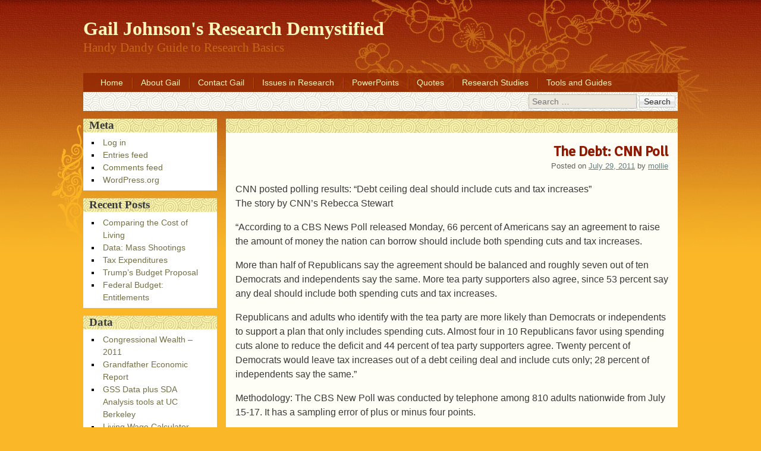

--- FILE ---
content_type: text/html; charset=UTF-8
request_url: https://researchdemystified.org/2011/07/29/the-debt-citizens-solution/
body_size: 8037
content:
<!DOCTYPE html>
<html lang="en-US">
<head>
<meta charset="UTF-8" />
<meta name="viewport" content="width=device-width, initial-scale=1, maximum-scale=1">
<title>The Debt: CNN Poll &raquo; Gail Johnson&#039;s Research Demystified</title>
<link rel="profile" href="http://gmpg.org/xfn/11" />
<link rel="pingback" href="https://researchdemystified.org/xmlrpc.php" />
<!--[if lt IE 9]>
<script src="https://researchdemystified.org/wp-content/themes/oriental/js/html5.js" type="text/javascript"></script>
<![endif]-->

<meta name='robots' content='max-image-preview:large' />
<link rel='dns-prefetch' href='//fonts.googleapis.com' />
<link rel='dns-prefetch' href='//s.w.org' />
<link rel="alternate" type="application/rss+xml" title="Gail Johnson&#039;s Research Demystified &raquo; Feed" href="https://researchdemystified.org/feed/" />
<link rel="alternate" type="application/rss+xml" title="Gail Johnson&#039;s Research Demystified &raquo; Comments Feed" href="https://researchdemystified.org/comments/feed/" />

<script>
var MP3jPLAYLISTS = [];
var MP3jPLAYERS = [];
</script>
<link rel="alternate" type="application/rss+xml" title="Gail Johnson&#039;s Research Demystified &raquo; The Debt: CNN Poll Comments Feed" href="https://researchdemystified.org/2011/07/29/the-debt-citizens-solution/feed/" />
		<script type="text/javascript">
			window._wpemojiSettings = {"baseUrl":"https:\/\/s.w.org\/images\/core\/emoji\/13.0.1\/72x72\/","ext":".png","svgUrl":"https:\/\/s.w.org\/images\/core\/emoji\/13.0.1\/svg\/","svgExt":".svg","source":{"concatemoji":"https:\/\/researchdemystified.org\/wp-includes\/js\/wp-emoji-release.min.js?ver=5.7"}};
			!function(e,a,t){var n,r,o,i=a.createElement("canvas"),p=i.getContext&&i.getContext("2d");function s(e,t){var a=String.fromCharCode;p.clearRect(0,0,i.width,i.height),p.fillText(a.apply(this,e),0,0);e=i.toDataURL();return p.clearRect(0,0,i.width,i.height),p.fillText(a.apply(this,t),0,0),e===i.toDataURL()}function c(e){var t=a.createElement("script");t.src=e,t.defer=t.type="text/javascript",a.getElementsByTagName("head")[0].appendChild(t)}for(o=Array("flag","emoji"),t.supports={everything:!0,everythingExceptFlag:!0},r=0;r<o.length;r++)t.supports[o[r]]=function(e){if(!p||!p.fillText)return!1;switch(p.textBaseline="top",p.font="600 32px Arial",e){case"flag":return s([127987,65039,8205,9895,65039],[127987,65039,8203,9895,65039])?!1:!s([55356,56826,55356,56819],[55356,56826,8203,55356,56819])&&!s([55356,57332,56128,56423,56128,56418,56128,56421,56128,56430,56128,56423,56128,56447],[55356,57332,8203,56128,56423,8203,56128,56418,8203,56128,56421,8203,56128,56430,8203,56128,56423,8203,56128,56447]);case"emoji":return!s([55357,56424,8205,55356,57212],[55357,56424,8203,55356,57212])}return!1}(o[r]),t.supports.everything=t.supports.everything&&t.supports[o[r]],"flag"!==o[r]&&(t.supports.everythingExceptFlag=t.supports.everythingExceptFlag&&t.supports[o[r]]);t.supports.everythingExceptFlag=t.supports.everythingExceptFlag&&!t.supports.flag,t.DOMReady=!1,t.readyCallback=function(){t.DOMReady=!0},t.supports.everything||(n=function(){t.readyCallback()},a.addEventListener?(a.addEventListener("DOMContentLoaded",n,!1),e.addEventListener("load",n,!1)):(e.attachEvent("onload",n),a.attachEvent("onreadystatechange",function(){"complete"===a.readyState&&t.readyCallback()})),(n=t.source||{}).concatemoji?c(n.concatemoji):n.wpemoji&&n.twemoji&&(c(n.twemoji),c(n.wpemoji)))}(window,document,window._wpemojiSettings);
		</script>
		<style type="text/css">
img.wp-smiley,
img.emoji {
	display: inline !important;
	border: none !important;
	box-shadow: none !important;
	height: 1em !important;
	width: 1em !important;
	margin: 0 .07em !important;
	vertical-align: -0.1em !important;
	background: none !important;
	padding: 0 !important;
}
</style>
	<link rel='stylesheet' id='wp-block-library-css'  href='https://researchdemystified.org/wp-includes/css/dist/block-library/style.min.css?ver=5.7' type='text/css' media='all' />
<link rel='stylesheet' id='columns-css'  href='https://researchdemystified.org/wp-content/plugins/columns/columns.css?ver=5.7' type='text/css' media='all' />
<link rel='stylesheet' id='dashicons-css'  href='https://researchdemystified.org/wp-includes/css/dashicons.min.css?ver=5.7' type='text/css' media='all' />
<link rel='stylesheet' id='style-css'  href='https://researchdemystified.org/wp-content/themes/oriental/style.css?ver=1.3.12' type='text/css' media='all' />
<link rel='stylesheet' id='googleFonts-css'  href='//fonts.googleapis.com/css?family=Cabin%7CSignika&#038;ver=5.7' type='text/css' media='all' />
<link rel='stylesheet' id='mp3-jplayer-css'  href='https://researchdemystified.org/wordpress/wp-content/plugins/mp3-jplayer/css/dark.css?ver=2.7.3' type='text/css' media='all' />
<script type='text/javascript' src='https://researchdemystified.org/wp-includes/js/jquery/jquery.min.js?ver=3.5.1' id='jquery-core-js'></script>
<script type='text/javascript' src='https://researchdemystified.org/wp-includes/js/jquery/jquery-migrate.min.js?ver=3.3.2' id='jquery-migrate-js'></script>
<link rel="https://api.w.org/" href="https://researchdemystified.org/wp-json/" /><link rel="alternate" type="application/json" href="https://researchdemystified.org/wp-json/wp/v2/posts/788" /><link rel="EditURI" type="application/rsd+xml" title="RSD" href="https://researchdemystified.org/xmlrpc.php?rsd" />
<link rel="wlwmanifest" type="application/wlwmanifest+xml" href="https://researchdemystified.org/wp-includes/wlwmanifest.xml" /> 
<meta name="generator" content="WordPress 5.7" />
<link rel="canonical" href="https://researchdemystified.org/2011/07/29/the-debt-citizens-solution/" />
<link rel='shortlink' href='https://researchdemystified.org/?p=788' />
<link rel="alternate" type="application/json+oembed" href="https://researchdemystified.org/wp-json/oembed/1.0/embed?url=https%3A%2F%2Fresearchdemystified.org%2F2011%2F07%2F29%2Fthe-debt-citizens-solution%2F" />
</head>

<body class="post-template-default single single-post postid-788 single-format-standard">
<div id="page" class="hfeed site">
	<header id="masthead" class="site-header" role="banner">
		<section>
			<h1 class="site-title"><a href="https://researchdemystified.org/" title="Gail Johnson&#039;s Research Demystified" rel="home">Gail Johnson&#039;s Research Demystified</a></h1>
			<h2 class="site-description">Handy Dandy Guide to Research Basics</h2>
		</section>
	</header><!-- #masthead .site-header -->
	<div id="nav-menu-wrapper">
		<nav role="navigation" class="site-navigation main-navigation">
			<div class="menu"><ul>
<li ><a href="https://researchdemystified.org/">Home</a></li><li class="page_item page-item-1868"><a href="https://researchdemystified.org/about/">About Gail</a></li>
<li class="page_item page-item-926"><a href="https://researchdemystified.org/contact-gail/">Contact Gail</a></li>
<li class="page_item page-item-226"><a href="https://researchdemystified.org/issues-in-research/">Issues in Research</a></li>
<li class="page_item page-item-34"><a href="https://researchdemystified.org/research-powerpoints/">PowerPoints</a></li>
<li class="page_item page-item-318"><a href="https://researchdemystified.org/quotes/">Quotes</a></li>
<li class="page_item page-item-282"><a href="https://researchdemystified.org/research-studies-in-the-news/">Research Studies</a></li>
<li class="page_item page-item-184"><a href="https://researchdemystified.org/tools-and-guides/">Tools and Guides</a></li>
</ul></div>
			<div id="search-bar">	<form method="get" id="searchform" action="https://researchdemystified.org/" role="search">
		<label for="s" class="assistive-text">Search</label>
		<input type="text" class="field" name="s" id="s" placeholder="Search &hellip;" />
		<input type="submit" class="submit" name="submit" id="searchsubmit" value="Search" />
	</form>
</div>
			<div id="more"></div>
		</nav>
	</div>
	<div id="main">
		<div id="primary" class="site-content">
			<div id="content" role="main">

			
				
				
<article id="post-788" class="post-788 post type-post status-publish format-standard hentry category-current-events category-federal-budget category-polls">
	<header class="entry-header">
		<h1 class="entry-title">The Debt: CNN Poll</h1>
				<div class="entry-meta">
			Posted on <a href="https://researchdemystified.org/2011/07/29/the-debt-citizens-solution/" title="11:38 am" rel="bookmark"><time class="entry-date" datetime="2011-07-29T11:38:30+00:00" pubdate>July 29, 2011</time></a><span class="byline"> by <span class="author vcard"><a class="url fn n" href="https://researchdemystified.org/author/mollie/" title="View all posts by mollie" rel="author">mollie</a></span></span>		</div><!-- .entry-meta -->
	</header><!-- .entry-header -->

	<div class="entry-content">
		<p>CNN posted polling results: &#8220;Debt ceiling deal should include cuts and tax increases&#8221;<br />
	The story by CNN&#8217;s Rebecca Stewart</p>
<p>&#8220;According to a CBS News Poll released Monday, 66 percent of Americans say an agreement to raise the amount of money the nation can borrow should include both spending cuts and tax increases.</p>
<p>More than half of Republicans say the agreement should be balanced and roughly seven out of ten Democrats and independents say the same. More tea party supporters also agree, since 53 percent say any deal should include both spending cuts and tax increases.</p>
<p>Republicans and adults who identify with the tea party are more likely than Democrats or independents to support a plan that only includes spending cuts. Almost four in 10 Republicans favor using spending cuts alone to reduce the deficit and 44 percent of tea party supporters agree. Twenty percent of Democrats would leave tax increases out of a debt ceiling deal and include cuts only; 28 percent of independents say the same.&#8221;</p>
<p>Methodology: The CBS New Poll was conducted by telephone among 810 adults nationwide from July 15-17. It has a sampling error of plus or minus four points.</p>
<p>Will Congress reflect these views?  We will know soon, as the clock is ticking down.</p>
<p>See article: <a href="http://politicalticker.blogs.cnn.com/2011/07/18/poll-debt-ceiling-deal-should-include-cuts-and-tax-increases/"> Debt Ceiling Poll </a></p>
			</div><!-- .entry-content -->

	<footer class="entry-meta">
		This entry was posted in <a href="https://researchdemystified.org/category/current-events/" rel="category tag">Current Events</a>, <a href="https://researchdemystified.org/category/federal-budget/" rel="category tag">Federal Budget</a>, <a href="https://researchdemystified.org/category/polls/" rel="category tag">Polls</a>.	</footer><!-- .entry-meta -->
</article><!-- #post-788 -->

					<nav role="navigation" id="nav-below" class="site-navigation post-navigation">
		<h1 class="assistive-text">Post navigation</h1>

	
		<div class="nav-previous"><a href="https://researchdemystified.org/2011/07/29/wealth-gap-grows/" rel="prev"><span class="meta-nav">&laquo;</span> Wealth Gap Grows%</a></div>		<div class="nav-next"><a href="https://researchdemystified.org/2011/08/20/whats-in-a-name/" rel="next">What&#8217;s in a Name? <span class="meta-nav">&raquo;</span></a></div>
	
	</nav><!-- #nav-below -->
	
					<div id="comments" class="comments-area">
	
	
	
	
		<div id="respond" class="comment-respond">
		<h3 id="reply-title" class="comment-reply-title">Leave a Reply <small><a rel="nofollow" id="cancel-comment-reply-link" href="/2011/07/29/the-debt-citizens-solution/#respond" style="display:none;">Cancel reply</a></small></h3><form action="https://researchdemystified.org/wp-comments-post.php" method="post" id="commentform" class="comment-form"><p class="comment-notes"><span id="email-notes">Your email address will not be published.</span> Required fields are marked <span class="required">*</span></p><p class="comment-form-comment"><label for="comment">Comment</label> <textarea id="comment" name="comment" cols="45" rows="8" maxlength="65525" required="required"></textarea></p><p class="comment-form-author"><label for="author">Name <span class="required">*</span></label> <input id="author" name="author" type="text" value="" size="30" maxlength="245" required='required' /></p>
<p class="comment-form-email"><label for="email">Email <span class="required">*</span></label> <input id="email" name="email" type="text" value="" size="30" maxlength="100" aria-describedby="email-notes" required='required' /></p>
<p class="comment-form-url"><label for="url">Website</label> <input id="url" name="url" type="text" value="" size="30" maxlength="200" /></p>
<p class="comment-form-cookies-consent"><input id="wp-comment-cookies-consent" name="wp-comment-cookies-consent" type="checkbox" value="yes" /> <label for="wp-comment-cookies-consent">Save my name, email, and website in this browser for the next time I comment.</label></p>
<p class="form-submit"><input name="submit" type="submit" id="submit" class="submit" value="Post Comment" /> <input type='hidden' name='comment_post_ID' value='788' id='comment_post_ID' />
<input type='hidden' name='comment_parent' id='comment_parent' value='0' />
</p><p style="display:none;"><input type="text" name="nxts" value="1769465622" /><input type="text" name="nxts_signed" value="aee58476ba9d4fa10000a2aeef129a68943757dc" /><input type="text" name="" value="" /><input type="text" name="" value="" /></p></form>	</div><!-- #respond -->
	
</div><!-- #comments .comments-area -->

			
			</div><!-- #content -->
		</div><!-- #primary .site-content -->

		<div id="secondary" class="widget-area" role="complementary">
						<aside id="meta-2" class="widget widget_meta"><h2 class="widget-title">Meta</h2>
		<ul>
						<li><a href="https://researchdemystified.org/wp-login.php">Log in</a></li>
			<li><a href="https://researchdemystified.org/feed/">Entries feed</a></li>
			<li><a href="https://researchdemystified.org/comments/feed/">Comments feed</a></li>

			<li><a href="https://wordpress.org/">WordPress.org</a></li>
		</ul>

		</aside>
		<aside id="recent-posts-2" class="widget widget_recent_entries">
		<h2 class="widget-title">Recent Posts</h2>
		<ul>
											<li>
					<a href="https://researchdemystified.org/2019/07/01/comparing-the-cost-of-living/">Comparing the Cost of Living</a>
									</li>
											<li>
					<a href="https://researchdemystified.org/2018/03/28/data-mass-shootings/">Data: Mass Shootings</a>
									</li>
											<li>
					<a href="https://researchdemystified.org/2017/04/25/tax-expenditures/">Tax Expenditures</a>
									</li>
											<li>
					<a href="https://researchdemystified.org/2017/03/31/trumps-budget-proposal/">Trump&#8217;s Budget Proposal</a>
									</li>
											<li>
					<a href="https://researchdemystified.org/2017/03/31/federal-budget-entitlements/">Federal Budget: Entitlements</a>
									</li>
					</ul>

		</aside><aside id="linkcat-30" class="widget widget_links"><h2 class="widget-title">Data</h2>
	<ul class='xoxo blogroll'>
<li><a href="https://docs.google.com/spreadsheet/ccc?key=0ArZJzmIoVZE0dGRBNkRlaDhUX3liMjNpbGYwU0NXT0E#gid=0">Congressional Wealth &#8211;2011</a></li>
<li><a href="http://grandfather-economic-report.com/">Grandfather Economic Report</a></li>
<li><a href="http://sda.berkeley.edu/">GSS Data plus SDA Analysis tools at UC Berkeley</a></li>
<li><a href="http://livingwage.mit.edu/">Living Wage Calculator</a></li>
<li><a href="http://www.socialprogressimperative.org/data/spi">Social Progress Index</a></li>
<li><a href="https://www.tylervigen.com/spurious-correlations" title="Things that appear to be correlated but demonstrating that correlations do not prove causality.  Very fun way to show the limits of statistics.!">Spurious Correlations</a></li>
<li><a href="http://www.electproject.org" title="Presidential Races: general election and primaries">U.S. Election Project</a></li>
<li><a href="http://www.sourcewatch.org/index.php?title=Total_Wall_Street_Bailout_Cost">Wall Street Bailout Costs</a></li>

	</ul>
</aside>
<aside id="linkcat-31" class="widget widget_links"><h2 class="widget-title">Government Sites</h2>
	<ul class='xoxo blogroll'>
<li><a href="http://www.cbo.gov/sites/default/files/cbofiles/attachments/44975-StyleGuide.pdf">Congressional Budget Office: A guide to Style and Usage</a></li>
<li><a href="http://www.fedstats.gov">FedStats.</a></li>
<li><a href="http://thomas.loc.gov/">Library of Congress</a></li>
<li><a href="http://stats.bls.gov">U.S. Bureau of Labor Statistics</a></li>
<li><a href="http://www.census.gov/">U.S. Census</a></li>
<li><a href="http://www.cdc.gov/nchswww/datawh/datawh.htm">U.S. Center for Disease Control: National Center for Health Statistics</a></li>
<li><a href="http://www.cbo.gov">U.S. Congressional Budget Office.</a></li>
<li><a href="http://www.bea.gov">U.S. Dept. of Commerce, Bureau of Economic Analysis</a></li>
<li><a href="http://www.gao.gov">U.S. Government Accountability Office (GAO)</a></li>
<li><a href="http://www.whitehouse.gov/omb/">U.S. Office of Management and Budget</a></li>

	</ul>
</aside>
<aside id="linkcat-32" class="widget widget_links"><h2 class="widget-title">Other Helpful Websites</h2>
	<ul class='xoxo blogroll'>
<li><a href="http://www.eval.org/">American Evaluation Association</a></li>
<li><a href="http://www.aspanet.org/">American Society for Public Administration</a></li>
<li><a href="https://www.appam.org/home.asp">Association for Public Policy and Management (APPAM)</a></li>
<li><a href="http://www.gallup.com/home.aspx">Gallup Polling</a></li>
<li><a href="http://www.gallup.com/poll/wellbeing.aspx?ref=logo">Gallup Polls: Well-Being</a></li>
<li><a href="http://grandfather-economic-report.com/">Grandfather Economic Report</a></li>
<li><a href="http://www.youtube.com/watch?v=zrIDk0fwmd8&#038;feature=relmfu">Gross Domestic Product&#8211;Jodi EconGirl</a></li>
<li><a href="http://www.usinflationcalculator.com/">Inflation Calculator</a></li>
<li><a href="http://lilt.ilstu.edu/jpda/">Just Plain Data Analysis, by Dr. Gary Klass.</a></li>
<li><a href="http://www.measuringworth.com/uscompare/">Measuring Worth: GDP, CPI Inflators</a></li>
<li><a href="http://www.politifact.com/truth-o-meter/">Politifact</a></li>
<li><a href="http://econ.worldbank.org/WBSITE/EXTERNAL/EXTDEC/0,,menuPK:476823~pagePK:64165236~piPK:64165141~theSitePK:469372,00.html">The World Bank: Data and Research</a></li>

	</ul>
</aside>
<aside id="linkcat-33" class="widget widget_links"><h2 class="widget-title">Public Policy and Politics Sites</h2>
	<ul class='xoxo blogroll'>
<li><a href="http://www.aei.org/">American Enterprise Institute</a></li>
<li><a href="http://billmoyers.com/">Bill Moyers</a></li>
<li><a href="http://www.cascadepolicy.org">Cascadia Policy Institute</a></li>
<li><a href="http://www.cato.org">Cato Institute</a></li>
<li><a href="http://cbpp.org">Center for Budget and Policy Priorities</a></li>
<li><a href="http://www.cepr.net/">Center for Economic and Policy Research</a></li>
<li><a href="http://www.childrensdefense.org/child-research-data-publications/">Children&#8217;s Defense Fund Research and Data</a></li>
<li><a href="http://www.epi.org/">Economic Policy Institute</a></li>
<li><a href="http://www.factcheck.org">Fact Check by Annenberg Public Policy Center</a></li>
<li><a href="http://www.fivethirtyeight.com/">FiveThirtyEight: Politics Done Right</a></li>
<li><a href="http://www.ilsr.org">Institute for Local Self-Reliance</a></li>
<li><a href="http://www.ips-dc.org/">Institute for Policy Studies</a></li>
<li><a href="http://irp.wisc.edu">Institute for Research on Poverty</a></li>
<li><a href="http://www.opensecrets.org/">Open Secrets</a></li>
<li><a href="http://pewresearch.org/">PEW Research Center</a></li>
<li><a href="http://www.rand.org/">Rand</a></li>
<li><a href="http://www.brookings.edu">The Brookings Institute</a></li>
<li><a href="http://www.heritage.org">The Heritage Foundation</a></li>
<li><a href="http://www.urban.org">The Urban Institute</a></li>

	</ul>
</aside>
<aside id="linkcat-34" class="widget widget_links"><h2 class="widget-title">Video</h2>
	<ul class='xoxo blogroll'>
<li><a href="http://www.c-spanvideo.org/program/UnderstandingP">Understanding Polling: Scott Keeter, PEW</a></li>

	</ul>
</aside>
<aside id="categories-2" class="widget widget_categories"><h2 class="widget-title">Categories</h2><form action="https://researchdemystified.org" method="get"><label class="screen-reader-text" for="cat">Categories</label><select  name='cat' id='cat' class='postform' >
	<option value='-1'>Select Category</option>
	<option class="level-0" value="2">Charts</option>
	<option class="level-0" value="3">Communication</option>
	<option class="level-0" value="4">Critical Thinking</option>
	<option class="level-0" value="5">Current Events</option>
	<option class="level-0" value="6">Economy</option>
	<option class="level-0" value="7">Education</option>
	<option class="level-0" value="8">Election</option>
	<option class="level-0" value="9">Environment</option>
	<option class="level-0" value="10">Experimental Design</option>
	<option class="level-0" value="11">Federal Budget</option>
	<option class="level-0" value="27">Global Warming</option>
	<option class="level-0" value="12">Guns</option>
	<option class="level-0" value="13">Happiness</option>
	<option class="level-0" value="14">health</option>
	<option class="level-0" value="15">Income</option>
	<option class="level-0" value="16">Measures</option>
	<option class="level-0" value="17">Open Threads</option>
	<option class="level-0" value="18">Politics</option>
	<option class="level-0" value="19">Polls</option>
	<option class="level-0" value="20">Poverty</option>
	<option class="level-0" value="21">Qualitative Research</option>
	<option class="level-0" value="22">Regression Analysis</option>
	<option class="level-0" value="23">Research Methodology</option>
	<option class="level-0" value="24">Social Security</option>
	<option class="level-0" value="25">Taxes</option>
	<option class="level-0" value="1">Uncategorized</option>
	<option class="level-0" value="26">Welcome Page</option>
</select>
</form>
<script type="text/javascript">
/* <![CDATA[ */
(function() {
	var dropdown = document.getElementById( "cat" );
	function onCatChange() {
		if ( dropdown.options[ dropdown.selectedIndex ].value > 0 ) {
			dropdown.parentNode.submit();
		}
	}
	dropdown.onchange = onCatChange;
})();
/* ]]> */
</script>

			</aside><aside id="archives-2" class="widget widget_archive"><h2 class="widget-title">Archives</h2>		<label class="screen-reader-text" for="archives-dropdown-2">Archives</label>
		<select id="archives-dropdown-2" name="archive-dropdown">
			
			<option value="">Select Month</option>
				<option value='https://researchdemystified.org/2019/07/'> July 2019 </option>
	<option value='https://researchdemystified.org/2018/03/'> March 2018 </option>
	<option value='https://researchdemystified.org/2017/04/'> April 2017 </option>
	<option value='https://researchdemystified.org/2017/03/'> March 2017 </option>
	<option value='https://researchdemystified.org/2017/02/'> February 2017 </option>
	<option value='https://researchdemystified.org/2017/01/'> January 2017 </option>
	<option value='https://researchdemystified.org/2016/09/'> September 2016 </option>
	<option value='https://researchdemystified.org/2016/08/'> August 2016 </option>
	<option value='https://researchdemystified.org/2016/05/'> May 2016 </option>
	<option value='https://researchdemystified.org/2016/01/'> January 2016 </option>
	<option value='https://researchdemystified.org/2015/05/'> May 2015 </option>
	<option value='https://researchdemystified.org/2015/03/'> March 2015 </option>
	<option value='https://researchdemystified.org/2014/12/'> December 2014 </option>
	<option value='https://researchdemystified.org/2014/10/'> October 2014 </option>
	<option value='https://researchdemystified.org/2014/08/'> August 2014 </option>
	<option value='https://researchdemystified.org/2014/06/'> June 2014 </option>
	<option value='https://researchdemystified.org/2014/05/'> May 2014 </option>
	<option value='https://researchdemystified.org/2014/04/'> April 2014 </option>
	<option value='https://researchdemystified.org/2014/03/'> March 2014 </option>
	<option value='https://researchdemystified.org/2014/02/'> February 2014 </option>
	<option value='https://researchdemystified.org/2014/01/'> January 2014 </option>
	<option value='https://researchdemystified.org/2013/12/'> December 2013 </option>
	<option value='https://researchdemystified.org/2013/11/'> November 2013 </option>
	<option value='https://researchdemystified.org/2013/10/'> October 2013 </option>
	<option value='https://researchdemystified.org/2013/09/'> September 2013 </option>
	<option value='https://researchdemystified.org/2013/08/'> August 2013 </option>
	<option value='https://researchdemystified.org/2013/07/'> July 2013 </option>
	<option value='https://researchdemystified.org/2013/06/'> June 2013 </option>
	<option value='https://researchdemystified.org/2013/05/'> May 2013 </option>
	<option value='https://researchdemystified.org/2013/04/'> April 2013 </option>
	<option value='https://researchdemystified.org/2013/03/'> March 2013 </option>
	<option value='https://researchdemystified.org/2013/02/'> February 2013 </option>
	<option value='https://researchdemystified.org/2013/01/'> January 2013 </option>
	<option value='https://researchdemystified.org/2012/12/'> December 2012 </option>
	<option value='https://researchdemystified.org/2012/11/'> November 2012 </option>
	<option value='https://researchdemystified.org/2012/10/'> October 2012 </option>
	<option value='https://researchdemystified.org/2012/09/'> September 2012 </option>
	<option value='https://researchdemystified.org/2012/08/'> August 2012 </option>
	<option value='https://researchdemystified.org/2012/07/'> July 2012 </option>
	<option value='https://researchdemystified.org/2012/06/'> June 2012 </option>
	<option value='https://researchdemystified.org/2012/05/'> May 2012 </option>
	<option value='https://researchdemystified.org/2012/04/'> April 2012 </option>
	<option value='https://researchdemystified.org/2012/03/'> March 2012 </option>
	<option value='https://researchdemystified.org/2012/02/'> February 2012 </option>
	<option value='https://researchdemystified.org/2012/01/'> January 2012 </option>
	<option value='https://researchdemystified.org/2011/12/'> December 2011 </option>
	<option value='https://researchdemystified.org/2011/11/'> November 2011 </option>
	<option value='https://researchdemystified.org/2011/10/'> October 2011 </option>
	<option value='https://researchdemystified.org/2011/09/'> September 2011 </option>
	<option value='https://researchdemystified.org/2011/08/'> August 2011 </option>
	<option value='https://researchdemystified.org/2011/07/'> July 2011 </option>
	<option value='https://researchdemystified.org/2011/05/'> May 2011 </option>
	<option value='https://researchdemystified.org/2011/04/'> April 2011 </option>
	<option value='https://researchdemystified.org/2011/03/'> March 2011 </option>
	<option value='https://researchdemystified.org/2011/02/'> February 2011 </option>
	<option value='https://researchdemystified.org/2011/01/'> January 2011 </option>
	<option value='https://researchdemystified.org/2010/12/'> December 2010 </option>
	<option value='https://researchdemystified.org/2010/11/'> November 2010 </option>
	<option value='https://researchdemystified.org/2010/10/'> October 2010 </option>
	<option value='https://researchdemystified.org/2010/09/'> September 2010 </option>
	<option value='https://researchdemystified.org/2010/08/'> August 2010 </option>
	<option value='https://researchdemystified.org/2010/07/'> July 2010 </option>
	<option value='https://researchdemystified.org/2010/06/'> June 2010 </option>
	<option value='https://researchdemystified.org/2010/05/'> May 2010 </option>
	<option value='https://researchdemystified.org/2010/04/'> April 2010 </option>
	<option value='https://researchdemystified.org/2010/03/'> March 2010 </option>
	<option value='https://researchdemystified.org/2010/02/'> February 2010 </option>
	<option value='https://researchdemystified.org/2010/01/'> January 2010 </option>
	<option value='https://researchdemystified.org/2009/12/'> December 2009 </option>
	<option value='https://researchdemystified.org/2009/11/'> November 2009 </option>

		</select>

<script type="text/javascript">
/* <![CDATA[ */
(function() {
	var dropdown = document.getElementById( "archives-dropdown-2" );
	function onSelectChange() {
		if ( dropdown.options[ dropdown.selectedIndex ].value !== '' ) {
			document.location.href = this.options[ this.selectedIndex ].value;
		}
	}
	dropdown.onchange = onSelectChange;
})();
/* ]]> */
</script>
			</aside>		</div><!-- #secondary .widget-area -->

	</div><!-- #main -->

	<footer id="colophon" class="site-footer" role="contentinfo">
		<div class="site-info">
						Proudly powered by <a href="http://wordpress.org/" title="A Semantic Personal Publishing Platform" rel="generator">WordPress</a> | 			Theme oriental by <a href="http://regretless.com/" rel="designer">Ying Zhang</a>			<br />
			<a id="top" href="#top" title="Back to top">Back to top</a>		</div><!-- .site-info -->
	</footer><!-- .site-footer .site-footer -->
	<div class="footer-bottom"></div>
</div><!-- #page .hfeed .site -->

<script type='text/javascript' src='https://researchdemystified.org/wp-content/themes/oriental/js/tinynav.min.js?ver=20130304' id='tinynav-js'></script>
<script type='text/javascript' src='https://researchdemystified.org/wp-content/themes/oriental/js/onload.js?ver=20130304' id='onload-js'></script>
<script type='text/javascript' src='https://researchdemystified.org/wp-includes/js/comment-reply.min.js?ver=5.7' id='comment-reply-js'></script>
<script type='text/javascript' src='https://researchdemystified.org/wp-includes/js/wp-embed.min.js?ver=5.7' id='wp-embed-js'></script>

</body>
</html>